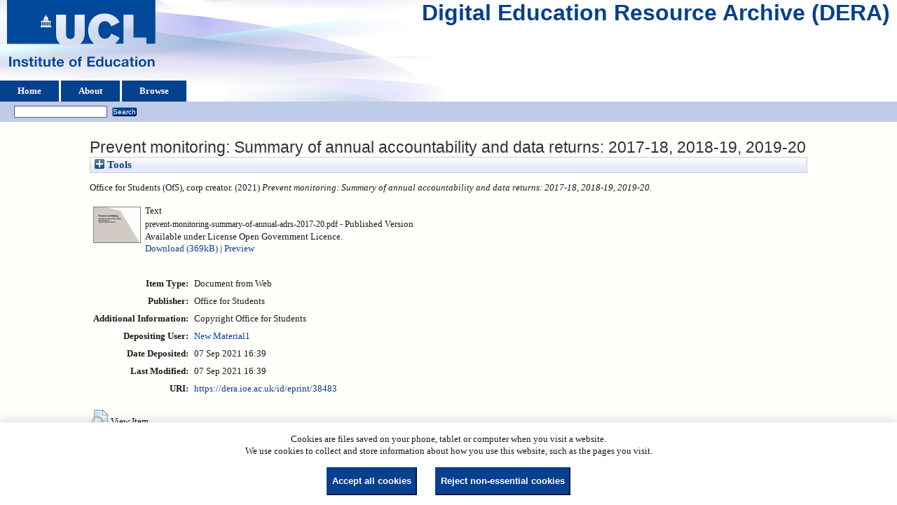

--- FILE ---
content_type: text/html; charset=utf-8
request_url: https://dera.ioe.ac.uk/id/eprint/38483/
body_size: 24166
content:
<!DOCTYPE html>
<html xmlns="http://www.w3.org/1999/xhtml">
  <head>
    <title> Prevent monitoring: Summary of annual accountability and data returns: 2017-18, 2018-19, 2019-20  - Digital Education Resource Archive (DERA)</title>
    <link rel="icon" href="/favicon.ico" type="image/x-icon" />
    <link rel="shortcut icon" href="/favicon.ico" type="image/x-icon" />
    <meta content="38483" name="eprints.eprintid" />
<meta name="eprints.rev_number" content="6" />
<meta content="archive" name="eprints.eprint_status" />
<meta content="25" name="eprints.userid" />
<meta content="disk0/00/03/84/83" name="eprints.dir" />
<meta name="eprints.datestamp" content="2021-09-07 16:39:44" />
<meta content="2021-09-07 16:39:44" name="eprints.lastmod" />
<meta name="eprints.status_changed" content="2021-09-07 16:39:44" />
<meta content="web_document" name="eprints.type" />
<meta name="eprints.metadata_visibility" content="show" />
<meta content="Office for Students (OfS)" name="eprints.corp_creators" />
<meta name="eprints.title" content="Prevent monitoring: Summary of annual accountability and data returns: 2017-18, 2018-19, 2019-20" />
<meta name="eprints.ispublished" content="pub" />
<meta name="eprints.note" content="Copyright Office for Students" />
<meta name="eprints.date" content="2021" />
<meta name="eprints.date_type" content="published" />
<meta name="eprints.publisher" content="Office for Students" />
<meta content="public" name="eprints.full_text_status" />
<meta content="?url_ver=Z39.88-2004&amp;rft_val_fmt=info%3Aofi%2Ffmt%3Akev%3Amtx%3Adc&amp;rft.relation=https%3A%2F%2Fdera.ioe.ac.uk%2F%2F38483%2F&amp;rft.title=Prevent+monitoring%3A+Summary+of+annual+accountability+and+data+returns%3A+2017-18%2C+2018-19%2C+2019-20&amp;rft.publisher=Office+for+Students&amp;rft.date=2021&amp;rft.type=Document+from+Web&amp;rft.type=NonPeerReviewed&amp;rft.format=text&amp;rft.language=en&amp;rft.rights=cc_by_og&amp;rft.identifier=https%3A%2F%2Fdera.ioe.ac.uk%2F%2F38483%2F1%2Fprevent-monitoring-summary-of-annual-adrs-2017-20.pdf&amp;rft.identifier=++Office+for+Students+(OfS)%2C+corp+creator.++(2021)+Prevent+monitoring%3A+Summary+of+annual+accountability+and+data+returns%3A+2017-18%2C+2018-19%2C+2019-20.+++++++++++" name="eprints.coins" />
<meta content="offpubs" name="eprints.subcoll" />
<meta name="eprints.notes_dump" content="PS" />
<meta content="https://www.officeforstudents.org.uk/publications/prevent-monitoring-summary-of-annual-accountability-and-data-returns/" name="eprints.provenance_note" />
<meta content="OfS 2021.37" name="eprints.unique_identifier" />
<meta name="eprints.citation" content="  Office for Students (OfS), corp creator.  (2021) Prevent monitoring: Summary of annual accountability and data returns: 2017-18, 2018-19, 2019-20.           " />
<meta name="eprints.document_url" content="https://dera.ioe.ac.uk/id/eprint/38483/1/prevent-monitoring-summary-of-annual-adrs-2017-20.pdf" />
<link href="http://purl.org/DC/elements/1.0/" rel="schema.DC" />
<meta name="DC.relation" content="https://dera.ioe.ac.uk/id/eprint/38483/" />
<meta content="Prevent monitoring: Summary of annual accountability and data returns: 2017-18, 2018-19, 2019-20" name="DC.title" />
<meta name="DC.publisher" content="Office for Students" />
<meta content="2021" name="DC.date" />
<meta content="Document from Web" name="DC.type" />
<meta content="NonPeerReviewed" name="DC.type" />
<meta content="text" name="DC.format" />
<meta content="en" name="DC.language" />
<meta name="DC.rights" content="cc_by_og" />
<meta name="DC.identifier" content="https://dera.ioe.ac.uk/id/eprint/38483/1/prevent-monitoring-summary-of-annual-adrs-2017-20.pdf" />
<meta name="DC.identifier" content="  Office for Students (OfS), corp creator.  (2021) Prevent monitoring: Summary of annual accountability and data returns: 2017-18, 2018-19, 2019-20.           " />
<!-- Highwire Press meta tags -->
<meta name="citation_title" content="Prevent monitoring: Summary of annual accountability and data returns: 2017-18, 2018-19, 2019-20" />
<meta name="citation_publication_date" content="2021" />
<meta content="2021/09/07" name="citation_online_date" />
<meta content="https://dera.ioe.ac.uk/id/eprint/38483/1/prevent-monitoring-summary-of-annual-adrs-2017-20.pdf" name="citation_pdf_url" />
<meta content="2021" name="citation_date" />
<meta name="citation_cover_date" content="2021" />
<meta name="citation_publisher" content="Office for Students" />
<meta name="citation_language" content="en" />
<!-- PRISM meta tags -->
<link href="https://www.w3.org/submissions/2020/SUBM-prism-20200910/" rel="schema.prism" />
<meta name="prism.dateReceived" content="2021-09-07T16:39:44" />
<meta name="prism.modificationDate" content="2021-09-07T16:39:44" />
<link href="https://dera.ioe.ac.uk/id/eprint/38483/" rel="canonical" />
<link type="application/rdf+xml" rel="alternate" href="https://dera.ioe.ac.uk/cgi/export/eprint/38483/RDFXML/ucl_ioe-eprint-38483.rdf" title="RDF+XML" />
<link type="text/xml; charset=utf-8" rel="alternate" href="https://dera.ioe.ac.uk/cgi/export/eprint/38483/ContextObject/ucl_ioe-eprint-38483.xml" title="OpenURL ContextObject" />
<link href="https://dera.ioe.ac.uk/cgi/export/eprint/38483/CSV/ucl_ioe-eprint-38483.csv" title="Multiline CSV" type="text/csv; charset=utf-8" rel="alternate" />
<link type="text/plain; charset=utf-8" rel="alternate" href="https://dera.ioe.ac.uk/cgi/export/eprint/38483/EndNote/ucl_ioe-eprint-38483.enw" title="EndNote" />
<link href="https://dera.ioe.ac.uk/cgi/export/eprint/38483/RefWorks/ucl_ioe-eprint-38483.ref" title="RefWorks" type="text/plain" rel="alternate" />
<link rel="alternate" type="text/xml; charset=utf-8" title="MODS" href="https://dera.ioe.ac.uk/cgi/export/eprint/38483/MODS/ucl_ioe-eprint-38483.xml" />
<link type="text/plain; charset=utf-8" rel="alternate" href="https://dera.ioe.ac.uk/cgi/export/eprint/38483/Simple/ucl_ioe-eprint-38483.txt" title="Simple Metadata" />
<link rel="alternate" type="text/plain; charset=utf-8" title="ASCII Citation" href="https://dera.ioe.ac.uk/cgi/export/eprint/38483/Text/ucl_ioe-eprint-38483.txt" />
<link rel="alternate" type="application/json; charset=utf-8" title="JSON" href="https://dera.ioe.ac.uk/cgi/export/eprint/38483/JSON/ucl_ioe-eprint-38483.js" />
<link title="EP3 XML" href="https://dera.ioe.ac.uk/cgi/export/eprint/38483/XML/ucl_ioe-eprint-38483.xml" rel="alternate" type="application/vnd.eprints.data+xml; charset=utf-8" />
<link href="https://dera.ioe.ac.uk/cgi/export/eprint/38483/HTML/ucl_ioe-eprint-38483.html" title="HTML Citation" type="text/html; charset=utf-8" rel="alternate" />
<link type="text/plain; charset=utf-8" rel="alternate" href="https://dera.ioe.ac.uk/cgi/export/eprint/38483/DC/ucl_ioe-eprint-38483.txt" title="Dublin Core" />
<link title="OpenURL ContextObject in Span" href="https://dera.ioe.ac.uk/cgi/export/eprint/38483/COinS/ucl_ioe-eprint-38483.txt" rel="alternate" type="text/plain; charset=utf-8" />
<link rel="alternate" type="text/plain" title="Refer" href="https://dera.ioe.ac.uk/cgi/export/eprint/38483/Refer/ucl_ioe-eprint-38483.refer" />
<link type="text/plain" rel="alternate" href="https://dera.ioe.ac.uk/cgi/export/eprint/38483/RIS/ucl_ioe-eprint-38483.ris" title="Reference Manager" />
<link href="https://dera.ioe.ac.uk/cgi/export/eprint/38483/BibTeX/ucl_ioe-eprint-38483.bib" title="BibTeX" type="text/plain; charset=utf-8" rel="alternate" />
<link href="https://dera.ioe.ac.uk/cgi/export/eprint/38483/RDFN3/ucl_ioe-eprint-38483.n3" title="RDF+N3" type="text/n3" rel="alternate" />
<link title="METS" href="https://dera.ioe.ac.uk/cgi/export/eprint/38483/METS/ucl_ioe-eprint-38483.xml" rel="alternate" type="text/xml; charset=utf-8" />
<link href="https://dera.ioe.ac.uk/cgi/export/eprint/38483/Atom/ucl_ioe-eprint-38483.xml" title="Atom" type="application/atom+xml;charset=utf-8" rel="alternate" />
<link title="RDF+N-Triples" href="https://dera.ioe.ac.uk/cgi/export/eprint/38483/RDFNT/ucl_ioe-eprint-38483.nt" rel="alternate" type="text/plain" />
<link rel="alternate" type="text/xml; charset=utf-8" title="MPEG-21 DIDL" href="https://dera.ioe.ac.uk/cgi/export/eprint/38483/DIDL/ucl_ioe-eprint-38483.xml" />
<link rel="Top" href="https://dera.ioe.ac.uk/" />
    <link href="https://dera.ioe.ac.uk/sword-app/servicedocument" rel="Sword" />
    <link rel="SwordDeposit" href="https://dera.ioe.ac.uk/id/contents" />
    <link rel="Search" href="https://dera.ioe.ac.uk/cgi/search" type="text/html" />
    <link type="application/opensearchdescription+xml" title="Digital Education Resource Archive (DERA)" href="https://dera.ioe.ac.uk/cgi/opensearchdescription" rel="Search" />
    <script type="text/javascript">
// <![CDATA[
var eprints_http_root = "https://dera.ioe.ac.uk";
var eprints_http_cgiroot = "https://dera.ioe.ac.uk/cgi";
var eprints_oai_archive_id = "dera.ioe.ac.uk";
var eprints_logged_in = false;
var eprints_logged_in_userid = 0; 
var eprints_logged_in_username = ""; 
var eprints_logged_in_usertype = ""; 
var eprints_lang_id = "en";
// ]]></script>
    <style type="text/css">.ep_logged_in { display: none }</style>
    <link type="text/css" href="/style/auto-3.4.5.css?1769709033" rel="stylesheet" />
    <script src="/javascript/auto-3.4.5.js?1769709033" type="text/javascript">
//padder
</script>
    <!--[if lte IE 6]>
        <link rel="stylesheet" type="text/css" href="/style/ie6.css" />
   <![endif]-->
    <meta name="Generator" content="EPrints 3.4.5" />
    <meta http-equiv="Content-Type" content="text/html; charset=UTF-8" />
    <meta content="en" http-equiv="Content-Language" />
    
  </head>
  <body>
    
  <div class="ep_tm_header ep_noprint" id="ep_tm_header">
      <div class="ep_tm_site_logo">
        <a href="https://dera.ioe.ac.uk/" title="Digital Education Resource Archive (DERA)">
          <img alt="Digital Education Resource Archive (DERA)" src="/images/ucllogo.png" />
        </a>
      </div>
      <div><a class="ep_tm_archivetitle" href="https://dera.ioe.ac.uk/">Digital Education Resource Archive (DERA)</a></div>

<!--
    <div class="ep_tm_header ep_noprint" id="ep_tm_header">
      <div class="ep_tm_site_logo">
        <a href="{$config{frontpage}}" title="{phrase('archive_name')}">
          <img alt="{phrase('archive_name')}" src="{$config{rel_path}}{$config{site_logo}}"/>
        </a>
      </div>
-->
      <ul class="ep_tm_menu">
        <li>
          <a href="https://dera.ioe.ac.uk">
            Home
          </a>
        </li>
        <li>
          <a href="https://dera.ioe.ac.uk/information.html">
            About
          </a>
        </li>
        <li>
          <a href="https://dera.ioe.ac.uk/view/" menu="ep_tm_menu_browse">
            Browse
          </a>
          <ul id="ep_tm_menu_browse" style="display:none;">
            <li>
              <a href="https://dera.ioe.ac.uk/view/year/">
                Browse by 
                Year
              </a>
            </li>
          <li>
              <a href="https://dera.ioe.ac.uk/view/organisations/">
                Browse by 
                Organisations
              </a>
            </li>
<!--            <li>
              <a href="{$config{http_url}}/view/subjects/">
                <epc:phrase ref="bin/generate_views:indextitleprefix"/>
                <epc:phrase ref="viewname_eprint_subjects"/>
              </a>
            </li>
            <li>
              <a href="{$config{http_url}}/view/divisions/">
                <epc:phrase ref="bin/generate_views:indextitleprefix"/>
                <epc:phrase ref="viewname_eprint_divisions"/>
              </a>
            </li>
            <li>
              <a href="{$config{http_url}}/view/creators/">
                <epc:phrase ref="bin/generate_views:indextitleprefix"/>
                <epc:phrase ref="viewname_eprint_creators"/>
              </a>
            </li>
-->
          </ul>
        </li>
      </ul>
      <table class="ep_tm_searchbar">
        <tr>
          <td align="left">
            <ul id="ep_tm_menu_tools" class="ep_tm_key_tools"><li class="ep_tm_key_tools_item"><a href="/cgi/users/home" class="ep_tm_key_tools_item_link"></a></li></ul>
          </td>
          <td align="right" style="white-space: nowrap">
            
            <form method="get" accept-charset="utf-8" action="https://dera.ioe.ac.uk/cgi/facet/simple2" style="display:inline">
              <input class="ep_tm_searchbarbox" size="20" type="text" name="q" />
              <input class="ep_tm_searchbarbutton" value="Search" type="submit" name="_action_search" />
              <input type="hidden" name="_action_search" value="Search" />
              <input type="hidden" name="_order" value="bytitle" />
              <input type="hidden" name="basic_srchtype" value="ALL" />
              <input type="hidden" name="_satisfyall" value="ALL" />
            </form>
          </td>
        </tr>
      </table>
    </div>
    <div>
      <div class="ep_tm_page_content">
        <h1 class="ep_tm_pagetitle">
          

Prevent monitoring: Summary of annual accountability and data returns: 2017-18, 2018-19, 2019-20


        </h1>
        <div class="ep_summary_content"><div class="ep_summary_content_top"><div class="ep_summary_box ep_plugin_summary_box_tools" id="ep_summary_box_1"><div class="ep_summary_box_title"><div class="ep_no_js">Tools</div><div class="ep_only_js" id="ep_summary_box_1_colbar" style="display: none"><a onclick="EPJS_blur(event); EPJS_toggleSlideScroll('ep_summary_box_1_content',true,'ep_summary_box_1');EPJS_toggle('ep_summary_box_1_colbar',true);EPJS_toggle('ep_summary_box_1_bar',false);return false" href="#" class="ep_box_collapse_link"><img src="/style/images/minus.png" border="0" alt="-" /> Tools</a></div><div class="ep_only_js" id="ep_summary_box_1_bar"><a onclick="EPJS_blur(event); EPJS_toggleSlideScroll('ep_summary_box_1_content',false,'ep_summary_box_1');EPJS_toggle('ep_summary_box_1_colbar',false);EPJS_toggle('ep_summary_box_1_bar',true);return false" href="#" class="ep_box_collapse_link"><img alt="+" border="0" src="/style/images/plus.png" /> Tools</a></div></div><div class="ep_summary_box_body" id="ep_summary_box_1_content" style="display: none"><div id="ep_summary_box_1_content_inner"><div class="ep_block" style="margin-bottom: 1em"><form accept-charset="utf-8" method="get" action="https://dera.ioe.ac.uk/cgi/export_redirect">
  <input type="hidden" id="eprintid" name="eprintid" value="38483" />
  <select name="format" aria-labelledby="box_tools_export_button">
    <option value="DC">Dublin Core</option>
    <option value="COinS">OpenURL ContextObject in Span</option>
    <option value="RIS">Reference Manager</option>
    <option value="Refer">Refer</option>
    <option value="RDFN3">RDF+N3</option>
    <option value="BibTeX">BibTeX</option>
    <option value="METS">METS</option>
    <option value="Atom">Atom</option>
    <option value="DIDL">MPEG-21 DIDL</option>
    <option value="RDFNT">RDF+N-Triples</option>
    <option value="RDFXML">RDF+XML</option>
    <option value="ContextObject">OpenURL ContextObject</option>
    <option value="EndNote">EndNote</option>
    <option value="CSV">Multiline CSV</option>
    <option value="MODS">MODS</option>
    <option value="RefWorks">RefWorks</option>
    <option value="XML">EP3 XML</option>
    <option value="JSON">JSON</option>
    <option value="Text">ASCII Citation</option>
    <option value="Simple">Simple Metadata</option>
    <option value="HTML">HTML Citation</option>
  </select>
  <input value="Export" class="ep_form_action_button" type="submit" id="box_tools_export_button" />
</form></div><div class="addtoany_share_buttons"><a href="https://www.addtoany.com/share?linkurl=https://dera.ioe.ac.uk/id/eprint/38483&amp;title=Prevent monitoring: Summary of annual accountability and data returns: 2017-18, 2018-19, 2019-20" target="_blank"><img class="ep_form_action_button" src="/images/shareicon/a2a.svg" alt="Add to Any" /></a><a target="_blank" href="https://www.addtoany.com/add_to/twitter?linkurl=https://dera.ioe.ac.uk/id/eprint/38483&amp;linkname=Prevent monitoring: Summary of annual accountability and data returns: 2017-18, 2018-19, 2019-20"><img alt="Add to Twitter" class="ep_form_action_button" src="/images/shareicon/twitter.svg" /></a><a href="https://www.addtoany.com/add_to/facebook?linkurl=https://dera.ioe.ac.uk/id/eprint/38483&amp;linkname=Prevent monitoring: Summary of annual accountability and data returns: 2017-18, 2018-19, 2019-20" target="_blank"><img alt="Add to Facebook" src="/images/shareicon/facebook.svg" class="ep_form_action_button" /></a><a href="https://www.addtoany.com/add_to/linkedin?linkurl=https://dera.ioe.ac.uk/id/eprint/38483&amp;linkname=Prevent monitoring: Summary of annual accountability and data returns: 2017-18, 2018-19, 2019-20" target="_blank"><img alt="Add to Linkedin" src="/images/shareicon/linkedin.svg" class="ep_form_action_button" /></a><a target="_blank" href="https://www.addtoany.com/add_to/pinterest?linkurl=https://dera.ioe.ac.uk/id/eprint/38483&amp;linkname=Prevent monitoring: Summary of annual accountability and data returns: 2017-18, 2018-19, 2019-20"><img alt="Add to Pinterest" class="ep_form_action_button" src="/images/shareicon/pinterest.svg" /></a><a target="_blank" href="https://www.addtoany.com/add_to/email?linkurl=https://dera.ioe.ac.uk/id/eprint/38483&amp;linkname=Prevent monitoring: Summary of annual accountability and data returns: 2017-18, 2018-19, 2019-20"><img alt="Add to Email" class="ep_form_action_button" src="/images/shareicon/email.svg" /></a></div></div></div></div></div><div class="ep_summary_content_left"></div><div class="ep_summary_content_right"></div><div class="ep_summary_content_main">

  <p style="margin-bottom: 1em">
    


    Office for Students (OfS), corp creator.
  

(2021)

<em>Prevent monitoring: Summary of annual accountability and data returns: 2017-18, 2018-19, 2019-20.</em>

   <when test="type = 'web_document'">
       
   </when>





  



<span class="Z3988" title="?url_ver=Z39.88-2004&amp;rft_val_fmt=info%3Aofi%2Ffmt%3Akev%3Amtx%3Adc&amp;rft.relation=https%3A%2F%2Fdera.ioe.ac.uk%2F%2F38483%2F&amp;rft.title=Prevent+monitoring%3A+Summary+of+annual+accountability+and+data+returns%3A+2017-18%2C+2018-19%2C+2019-20&amp;rft.publisher=Office+for+Students&amp;rft.date=2021&amp;rft.type=Document+from+Web&amp;rft.type=NonPeerReviewed&amp;rft.format=text&amp;rft.language=en&amp;rft.rights=cc_by_og&amp;rft.identifier=https%3A%2F%2Fdera.ioe.ac.uk%2F%2F38483%2F1%2Fprevent-monitoring-summary-of-annual-adrs-2017-20.pdf&amp;rft.identifier=++Office+for+Students+(OfS)%2C+corp+creator.++(2021)+Prevent+monitoring%3A+Summary+of+annual+accountability+and+data+returns%3A+2017-18%2C+2018-19%2C+2019-20.+++++++++++"></span>



  </p>

  

  

    
  
    
      
      <table>
        
          <tr>
            <td valign="top" align="right"><a class="ep_document_link" onmouseout="EPJS_HidePreview( event, 'doc_preview_287823', 'right' );" onblur="EPJS_HidePreview( event, 'doc_preview_287823', 'right' );" onmouseover="EPJS_ShowPreview( event, 'doc_preview_287823', 'right' );" href="https://dera.ioe.ac.uk/id/eprint/38483/1/prevent-monitoring-summary-of-annual-adrs-2017-20.pdf" onfocus="EPJS_ShowPreview( event, 'doc_preview_287823', 'right' );"><img class="ep_doc_icon" src="https://dera.ioe.ac.uk/38483/1.hassmallThumbnailVersion/prevent-monitoring-summary-of-annual-adrs-2017-20.pdf" border="0" alt="[thumbnail of prevent-monitoring-summary-of-annual-adrs-2017-20.pdf]" /></a><div class="ep_preview" id="doc_preview_287823"><div><div><span><img alt="" id="doc_preview_287823_img" src="https://dera.ioe.ac.uk/38483/1.haspreviewThumbnailVersion/prevent-monitoring-summary-of-annual-adrs-2017-20.pdf" class="ep_preview_image" border="0" /><div class="ep_preview_title">Preview</div></span></div></div></div></td>
            <td valign="top">
              

<!-- document citation -->

<span class="ep_document_citation">
<span class="document_format">Text</span>
<br /><span class="document_filename">prevent-monitoring-summary-of-annual-adrs-2017-20.pdf</span>

 - Published Version


  <br />Available under License Open Government Licence.

</span>

<br />
              <a href="https://dera.ioe.ac.uk/id/eprint/38483/1/prevent-monitoring-summary-of-annual-adrs-2017-20.pdf" onclick="_gaq.push(['_trackEvent', 'Documents', 'Downloaded', 'Document from Web - Text', 'Prevent monitoring: Summary of annual accountability and data returns: 2017-18, 2018-19, 2019-20 (https://dera.ioe.ac.uk/id/eprint/38483)' ]);">Download (369kB)</a>
              
        
        | <a title="   Text &lt;https://dera.ioe.ac.uk/id/eprint/38483/1/prevent-monitoring-summary-of-annual-adrs-2017-20.pdf&gt; 
prevent-monitoring-summary-of-annual-adrs-2017-20.pdf   - Published Version   
Available under License Open Government Licence.   " href="https://dera.ioe.ac.uk/38483/1.haslightboxThumbnailVersion/prevent-monitoring-summary-of-annual-adrs-2017-20.pdf" rel="lightbox[docs] nofollow">Preview</a>
        
        
              
  
              <ul>
              
              </ul>
            </td>
          </tr>
        
      </table>
    

  

  

  <!-- Remove abstract - UCLIOE-12 -->
  <!--<epc:if test="abstract">
    <h2><epc:phrase ref="eprint_fieldname_abstract"/></h2>
    <p style="text-align: left; margin: 1em auto 0em auto"><epc:print expr="abstract" /></p>
  </epc:if>-->

  <table style="margin-bottom: 1em; margin-top: 1em;" cellpadding="3">
    <tr>
      <th align="right">Item Type:</th>
      <td>
        Document from Web
        
        
        
      </td>
    </tr>
    
    
      
    
      
        <tr>
          <th align="right">Publisher:</th>
          <td valign="top">Office for Students</td>
        </tr>
      
    
      
    
      
    
      
        <tr>
          <th align="right">Additional Information:</th>
          <td valign="top">Copyright Office for Students</td>
        </tr>
      
    
      
    
      
    
      
        <tr>
          <th align="right">Depositing User:</th>
          <td valign="top">

<a href="https://dera.ioe.ac.uk/cgi/users/home?screen=User::View&amp;userid=25"><span class="ep_name_citation"><span class="person_name">New Material1</span></span></a>

</td>
        </tr>
      
    
      
        <tr>
          <th align="right">Date Deposited:</th>
          <td valign="top">07 Sep 2021 16:39</td>
        </tr>
      
    
      
        <tr>
          <th align="right">Last Modified:</th>
          <td valign="top">07 Sep 2021 16:39</td>
        </tr>
      
    
    <tr>
      <th align="right">URI:</th>
      <td valign="top"><a href="https://dera.ioe.ac.uk/id/eprint/38483">https://dera.ioe.ac.uk/id/eprint/38483</a></td>
    </tr>
  </table>

  
  

      
    <table class="ep_summary_page_actions">
    
      <tr>
        <td><a href="/cgi/users/home?screen=EPrint%3A%3AView&amp;eprintid=38483"><img class="ep_form_action_icon" src="/style/images/action_view.png" role="button" alt="View Item" /></a></td>
        <td>View Item</td>
      </tr>
    
    </table>
  







</div><div class="ep_summary_content_bottom"></div><div class="ep_summary_content_after"></div></div><div id="cc-update" class="cc-update"><button data-cc="c-settings" class="cc-link" type="button" aria-haspopup="dialog">Cookie preferences</button></div>
      </div>
    </div>
    <div class="ep_tm_footer ep_noprint">
      <div class="ep_tm_eprints_logo">
        <a href="http://eprints.org/software/">
          <img alt="EPrints Logo" src="/images/eprintslogo.png" />
        </a>
      </div>
      <div>Digital Education Resource Archive (DERA) is powered by <em><a href="http://eprints.org/software/">EPrints 3.4</a></em> and is hosted by <a href="http://eprints.org/">EPrints Services</a>. | <a href="https://www.ucl.ac.uk/accessibility/dera-accessibility-statement">Accessibility</a></div>
    </div>
 <script type="text/javascript">
   if (window.location.search.indexOf('?view=primo') === 0)
   {     
      document.getElementById("ep_tm_header").style.display= "none";
   }
</script>
  </body>
</html>